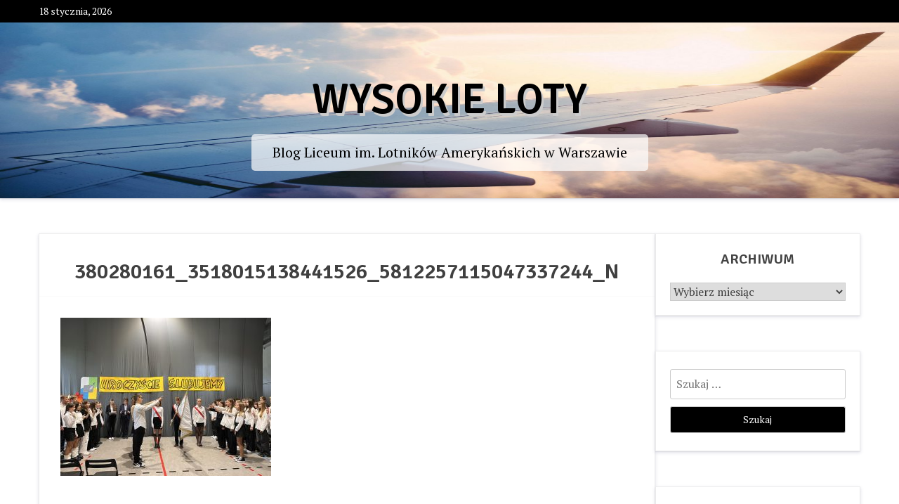

--- FILE ---
content_type: text/html; charset=UTF-8
request_url: https://wysokieloty.pspo.edu.pl/uroczyste-slubowanie-klas-pierwszych/380280161_3518015138441526_5812257115047337244_n/
body_size: 9763
content:
<!doctype html>
<html lang="pl-PL">

<head>
	<meta charset="UTF-8">
	<meta name="viewport" content="width=device-width, initial-scale=1">
	<link rel="profile" href="http://gmpg.org/xfn/11">

	<title>380280161_3518015138441526_5812257115047337244_n &#8211; Wysokie Loty</title>
<meta name='robots' content='max-image-preview:large' />
	<style>img:is([sizes="auto" i], [sizes^="auto," i]) { contain-intrinsic-size: 3000px 1500px }</style>
	<link rel='dns-prefetch' href='//fonts.googleapis.com' />
<link rel="alternate" type="application/rss+xml" title="Wysokie Loty &raquo; Kanał z wpisami" href="https://wysokieloty.pspo.edu.pl/feed/" />
<link rel="alternate" type="application/rss+xml" title="Wysokie Loty &raquo; Kanał z komentarzami" href="https://wysokieloty.pspo.edu.pl/comments/feed/" />
<script type="text/javascript">
/* <![CDATA[ */
window._wpemojiSettings = {"baseUrl":"https:\/\/s.w.org\/images\/core\/emoji\/16.0.1\/72x72\/","ext":".png","svgUrl":"https:\/\/s.w.org\/images\/core\/emoji\/16.0.1\/svg\/","svgExt":".svg","source":{"concatemoji":"https:\/\/wysokieloty.pspo.edu.pl\/wp-includes\/js\/wp-emoji-release.min.js?ver=6.8.3"}};
/*! This file is auto-generated */
!function(s,n){var o,i,e;function c(e){try{var t={supportTests:e,timestamp:(new Date).valueOf()};sessionStorage.setItem(o,JSON.stringify(t))}catch(e){}}function p(e,t,n){e.clearRect(0,0,e.canvas.width,e.canvas.height),e.fillText(t,0,0);var t=new Uint32Array(e.getImageData(0,0,e.canvas.width,e.canvas.height).data),a=(e.clearRect(0,0,e.canvas.width,e.canvas.height),e.fillText(n,0,0),new Uint32Array(e.getImageData(0,0,e.canvas.width,e.canvas.height).data));return t.every(function(e,t){return e===a[t]})}function u(e,t){e.clearRect(0,0,e.canvas.width,e.canvas.height),e.fillText(t,0,0);for(var n=e.getImageData(16,16,1,1),a=0;a<n.data.length;a++)if(0!==n.data[a])return!1;return!0}function f(e,t,n,a){switch(t){case"flag":return n(e,"\ud83c\udff3\ufe0f\u200d\u26a7\ufe0f","\ud83c\udff3\ufe0f\u200b\u26a7\ufe0f")?!1:!n(e,"\ud83c\udde8\ud83c\uddf6","\ud83c\udde8\u200b\ud83c\uddf6")&&!n(e,"\ud83c\udff4\udb40\udc67\udb40\udc62\udb40\udc65\udb40\udc6e\udb40\udc67\udb40\udc7f","\ud83c\udff4\u200b\udb40\udc67\u200b\udb40\udc62\u200b\udb40\udc65\u200b\udb40\udc6e\u200b\udb40\udc67\u200b\udb40\udc7f");case"emoji":return!a(e,"\ud83e\udedf")}return!1}function g(e,t,n,a){var r="undefined"!=typeof WorkerGlobalScope&&self instanceof WorkerGlobalScope?new OffscreenCanvas(300,150):s.createElement("canvas"),o=r.getContext("2d",{willReadFrequently:!0}),i=(o.textBaseline="top",o.font="600 32px Arial",{});return e.forEach(function(e){i[e]=t(o,e,n,a)}),i}function t(e){var t=s.createElement("script");t.src=e,t.defer=!0,s.head.appendChild(t)}"undefined"!=typeof Promise&&(o="wpEmojiSettingsSupports",i=["flag","emoji"],n.supports={everything:!0,everythingExceptFlag:!0},e=new Promise(function(e){s.addEventListener("DOMContentLoaded",e,{once:!0})}),new Promise(function(t){var n=function(){try{var e=JSON.parse(sessionStorage.getItem(o));if("object"==typeof e&&"number"==typeof e.timestamp&&(new Date).valueOf()<e.timestamp+604800&&"object"==typeof e.supportTests)return e.supportTests}catch(e){}return null}();if(!n){if("undefined"!=typeof Worker&&"undefined"!=typeof OffscreenCanvas&&"undefined"!=typeof URL&&URL.createObjectURL&&"undefined"!=typeof Blob)try{var e="postMessage("+g.toString()+"("+[JSON.stringify(i),f.toString(),p.toString(),u.toString()].join(",")+"));",a=new Blob([e],{type:"text/javascript"}),r=new Worker(URL.createObjectURL(a),{name:"wpTestEmojiSupports"});return void(r.onmessage=function(e){c(n=e.data),r.terminate(),t(n)})}catch(e){}c(n=g(i,f,p,u))}t(n)}).then(function(e){for(var t in e)n.supports[t]=e[t],n.supports.everything=n.supports.everything&&n.supports[t],"flag"!==t&&(n.supports.everythingExceptFlag=n.supports.everythingExceptFlag&&n.supports[t]);n.supports.everythingExceptFlag=n.supports.everythingExceptFlag&&!n.supports.flag,n.DOMReady=!1,n.readyCallback=function(){n.DOMReady=!0}}).then(function(){return e}).then(function(){var e;n.supports.everything||(n.readyCallback(),(e=n.source||{}).concatemoji?t(e.concatemoji):e.wpemoji&&e.twemoji&&(t(e.twemoji),t(e.wpemoji)))}))}((window,document),window._wpemojiSettings);
/* ]]> */
</script>

<style id='wp-emoji-styles-inline-css' type='text/css'>

	img.wp-smiley, img.emoji {
		display: inline !important;
		border: none !important;
		box-shadow: none !important;
		height: 1em !important;
		width: 1em !important;
		margin: 0 0.07em !important;
		vertical-align: -0.1em !important;
		background: none !important;
		padding: 0 !important;
	}
</style>
<link rel='stylesheet' id='wp-block-library-css' href='https://wysokieloty.pspo.edu.pl/wp-includes/css/dist/block-library/style.min.css?ver=6.8.3' type='text/css' media='all' />
<style id='wp-block-library-theme-inline-css' type='text/css'>
.wp-block-audio :where(figcaption){color:#555;font-size:13px;text-align:center}.is-dark-theme .wp-block-audio :where(figcaption){color:#ffffffa6}.wp-block-audio{margin:0 0 1em}.wp-block-code{border:1px solid #ccc;border-radius:4px;font-family:Menlo,Consolas,monaco,monospace;padding:.8em 1em}.wp-block-embed :where(figcaption){color:#555;font-size:13px;text-align:center}.is-dark-theme .wp-block-embed :where(figcaption){color:#ffffffa6}.wp-block-embed{margin:0 0 1em}.blocks-gallery-caption{color:#555;font-size:13px;text-align:center}.is-dark-theme .blocks-gallery-caption{color:#ffffffa6}:root :where(.wp-block-image figcaption){color:#555;font-size:13px;text-align:center}.is-dark-theme :root :where(.wp-block-image figcaption){color:#ffffffa6}.wp-block-image{margin:0 0 1em}.wp-block-pullquote{border-bottom:4px solid;border-top:4px solid;color:currentColor;margin-bottom:1.75em}.wp-block-pullquote cite,.wp-block-pullquote footer,.wp-block-pullquote__citation{color:currentColor;font-size:.8125em;font-style:normal;text-transform:uppercase}.wp-block-quote{border-left:.25em solid;margin:0 0 1.75em;padding-left:1em}.wp-block-quote cite,.wp-block-quote footer{color:currentColor;font-size:.8125em;font-style:normal;position:relative}.wp-block-quote:where(.has-text-align-right){border-left:none;border-right:.25em solid;padding-left:0;padding-right:1em}.wp-block-quote:where(.has-text-align-center){border:none;padding-left:0}.wp-block-quote.is-large,.wp-block-quote.is-style-large,.wp-block-quote:where(.is-style-plain){border:none}.wp-block-search .wp-block-search__label{font-weight:700}.wp-block-search__button{border:1px solid #ccc;padding:.375em .625em}:where(.wp-block-group.has-background){padding:1.25em 2.375em}.wp-block-separator.has-css-opacity{opacity:.4}.wp-block-separator{border:none;border-bottom:2px solid;margin-left:auto;margin-right:auto}.wp-block-separator.has-alpha-channel-opacity{opacity:1}.wp-block-separator:not(.is-style-wide):not(.is-style-dots){width:100px}.wp-block-separator.has-background:not(.is-style-dots){border-bottom:none;height:1px}.wp-block-separator.has-background:not(.is-style-wide):not(.is-style-dots){height:2px}.wp-block-table{margin:0 0 1em}.wp-block-table td,.wp-block-table th{word-break:normal}.wp-block-table :where(figcaption){color:#555;font-size:13px;text-align:center}.is-dark-theme .wp-block-table :where(figcaption){color:#ffffffa6}.wp-block-video :where(figcaption){color:#555;font-size:13px;text-align:center}.is-dark-theme .wp-block-video :where(figcaption){color:#ffffffa6}.wp-block-video{margin:0 0 1em}:root :where(.wp-block-template-part.has-background){margin-bottom:0;margin-top:0;padding:1.25em 2.375em}
</style>
<style id='classic-theme-styles-inline-css' type='text/css'>
/*! This file is auto-generated */
.wp-block-button__link{color:#fff;background-color:#32373c;border-radius:9999px;box-shadow:none;text-decoration:none;padding:calc(.667em + 2px) calc(1.333em + 2px);font-size:1.125em}.wp-block-file__button{background:#32373c;color:#fff;text-decoration:none}
</style>
<link rel='stylesheet' id='xblog-gb-block-css' href='https://wysokieloty.pspo.edu.pl/wp-content/themes/x-blog/assets/css/admin-block.css?ver=1.0' type='text/css' media='all' />
<link rel='stylesheet' id='xblog-admin-google-font-css' href='https://fonts.googleapis.com/css?family=PT+Serif%3A400%2C400i%2C700%2C700i%7CCrete+Round%3A400%2C400i&#038;subset=latin%2Clatin-ext' type='text/css' media='all' />
<style id='global-styles-inline-css' type='text/css'>
:root{--wp--preset--aspect-ratio--square: 1;--wp--preset--aspect-ratio--4-3: 4/3;--wp--preset--aspect-ratio--3-4: 3/4;--wp--preset--aspect-ratio--3-2: 3/2;--wp--preset--aspect-ratio--2-3: 2/3;--wp--preset--aspect-ratio--16-9: 16/9;--wp--preset--aspect-ratio--9-16: 9/16;--wp--preset--color--black: #000000;--wp--preset--color--cyan-bluish-gray: #abb8c3;--wp--preset--color--white: #ffffff;--wp--preset--color--pale-pink: #f78da7;--wp--preset--color--vivid-red: #cf2e2e;--wp--preset--color--luminous-vivid-orange: #ff6900;--wp--preset--color--luminous-vivid-amber: #fcb900;--wp--preset--color--light-green-cyan: #7bdcb5;--wp--preset--color--vivid-green-cyan: #00d084;--wp--preset--color--pale-cyan-blue: #8ed1fc;--wp--preset--color--vivid-cyan-blue: #0693e3;--wp--preset--color--vivid-purple: #9b51e0;--wp--preset--gradient--vivid-cyan-blue-to-vivid-purple: linear-gradient(135deg,rgba(6,147,227,1) 0%,rgb(155,81,224) 100%);--wp--preset--gradient--light-green-cyan-to-vivid-green-cyan: linear-gradient(135deg,rgb(122,220,180) 0%,rgb(0,208,130) 100%);--wp--preset--gradient--luminous-vivid-amber-to-luminous-vivid-orange: linear-gradient(135deg,rgba(252,185,0,1) 0%,rgba(255,105,0,1) 100%);--wp--preset--gradient--luminous-vivid-orange-to-vivid-red: linear-gradient(135deg,rgba(255,105,0,1) 0%,rgb(207,46,46) 100%);--wp--preset--gradient--very-light-gray-to-cyan-bluish-gray: linear-gradient(135deg,rgb(238,238,238) 0%,rgb(169,184,195) 100%);--wp--preset--gradient--cool-to-warm-spectrum: linear-gradient(135deg,rgb(74,234,220) 0%,rgb(151,120,209) 20%,rgb(207,42,186) 40%,rgb(238,44,130) 60%,rgb(251,105,98) 80%,rgb(254,248,76) 100%);--wp--preset--gradient--blush-light-purple: linear-gradient(135deg,rgb(255,206,236) 0%,rgb(152,150,240) 100%);--wp--preset--gradient--blush-bordeaux: linear-gradient(135deg,rgb(254,205,165) 0%,rgb(254,45,45) 50%,rgb(107,0,62) 100%);--wp--preset--gradient--luminous-dusk: linear-gradient(135deg,rgb(255,203,112) 0%,rgb(199,81,192) 50%,rgb(65,88,208) 100%);--wp--preset--gradient--pale-ocean: linear-gradient(135deg,rgb(255,245,203) 0%,rgb(182,227,212) 50%,rgb(51,167,181) 100%);--wp--preset--gradient--electric-grass: linear-gradient(135deg,rgb(202,248,128) 0%,rgb(113,206,126) 100%);--wp--preset--gradient--midnight: linear-gradient(135deg,rgb(2,3,129) 0%,rgb(40,116,252) 100%);--wp--preset--font-size--small: 13px;--wp--preset--font-size--medium: 20px;--wp--preset--font-size--large: 36px;--wp--preset--font-size--x-large: 42px;--wp--preset--spacing--20: 0.44rem;--wp--preset--spacing--30: 0.67rem;--wp--preset--spacing--40: 1rem;--wp--preset--spacing--50: 1.5rem;--wp--preset--spacing--60: 2.25rem;--wp--preset--spacing--70: 3.38rem;--wp--preset--spacing--80: 5.06rem;--wp--preset--shadow--natural: 6px 6px 9px rgba(0, 0, 0, 0.2);--wp--preset--shadow--deep: 12px 12px 50px rgba(0, 0, 0, 0.4);--wp--preset--shadow--sharp: 6px 6px 0px rgba(0, 0, 0, 0.2);--wp--preset--shadow--outlined: 6px 6px 0px -3px rgba(255, 255, 255, 1), 6px 6px rgba(0, 0, 0, 1);--wp--preset--shadow--crisp: 6px 6px 0px rgba(0, 0, 0, 1);}:where(.is-layout-flex){gap: 0.5em;}:where(.is-layout-grid){gap: 0.5em;}body .is-layout-flex{display: flex;}.is-layout-flex{flex-wrap: wrap;align-items: center;}.is-layout-flex > :is(*, div){margin: 0;}body .is-layout-grid{display: grid;}.is-layout-grid > :is(*, div){margin: 0;}:where(.wp-block-columns.is-layout-flex){gap: 2em;}:where(.wp-block-columns.is-layout-grid){gap: 2em;}:where(.wp-block-post-template.is-layout-flex){gap: 1.25em;}:where(.wp-block-post-template.is-layout-grid){gap: 1.25em;}.has-black-color{color: var(--wp--preset--color--black) !important;}.has-cyan-bluish-gray-color{color: var(--wp--preset--color--cyan-bluish-gray) !important;}.has-white-color{color: var(--wp--preset--color--white) !important;}.has-pale-pink-color{color: var(--wp--preset--color--pale-pink) !important;}.has-vivid-red-color{color: var(--wp--preset--color--vivid-red) !important;}.has-luminous-vivid-orange-color{color: var(--wp--preset--color--luminous-vivid-orange) !important;}.has-luminous-vivid-amber-color{color: var(--wp--preset--color--luminous-vivid-amber) !important;}.has-light-green-cyan-color{color: var(--wp--preset--color--light-green-cyan) !important;}.has-vivid-green-cyan-color{color: var(--wp--preset--color--vivid-green-cyan) !important;}.has-pale-cyan-blue-color{color: var(--wp--preset--color--pale-cyan-blue) !important;}.has-vivid-cyan-blue-color{color: var(--wp--preset--color--vivid-cyan-blue) !important;}.has-vivid-purple-color{color: var(--wp--preset--color--vivid-purple) !important;}.has-black-background-color{background-color: var(--wp--preset--color--black) !important;}.has-cyan-bluish-gray-background-color{background-color: var(--wp--preset--color--cyan-bluish-gray) !important;}.has-white-background-color{background-color: var(--wp--preset--color--white) !important;}.has-pale-pink-background-color{background-color: var(--wp--preset--color--pale-pink) !important;}.has-vivid-red-background-color{background-color: var(--wp--preset--color--vivid-red) !important;}.has-luminous-vivid-orange-background-color{background-color: var(--wp--preset--color--luminous-vivid-orange) !important;}.has-luminous-vivid-amber-background-color{background-color: var(--wp--preset--color--luminous-vivid-amber) !important;}.has-light-green-cyan-background-color{background-color: var(--wp--preset--color--light-green-cyan) !important;}.has-vivid-green-cyan-background-color{background-color: var(--wp--preset--color--vivid-green-cyan) !important;}.has-pale-cyan-blue-background-color{background-color: var(--wp--preset--color--pale-cyan-blue) !important;}.has-vivid-cyan-blue-background-color{background-color: var(--wp--preset--color--vivid-cyan-blue) !important;}.has-vivid-purple-background-color{background-color: var(--wp--preset--color--vivid-purple) !important;}.has-black-border-color{border-color: var(--wp--preset--color--black) !important;}.has-cyan-bluish-gray-border-color{border-color: var(--wp--preset--color--cyan-bluish-gray) !important;}.has-white-border-color{border-color: var(--wp--preset--color--white) !important;}.has-pale-pink-border-color{border-color: var(--wp--preset--color--pale-pink) !important;}.has-vivid-red-border-color{border-color: var(--wp--preset--color--vivid-red) !important;}.has-luminous-vivid-orange-border-color{border-color: var(--wp--preset--color--luminous-vivid-orange) !important;}.has-luminous-vivid-amber-border-color{border-color: var(--wp--preset--color--luminous-vivid-amber) !important;}.has-light-green-cyan-border-color{border-color: var(--wp--preset--color--light-green-cyan) !important;}.has-vivid-green-cyan-border-color{border-color: var(--wp--preset--color--vivid-green-cyan) !important;}.has-pale-cyan-blue-border-color{border-color: var(--wp--preset--color--pale-cyan-blue) !important;}.has-vivid-cyan-blue-border-color{border-color: var(--wp--preset--color--vivid-cyan-blue) !important;}.has-vivid-purple-border-color{border-color: var(--wp--preset--color--vivid-purple) !important;}.has-vivid-cyan-blue-to-vivid-purple-gradient-background{background: var(--wp--preset--gradient--vivid-cyan-blue-to-vivid-purple) !important;}.has-light-green-cyan-to-vivid-green-cyan-gradient-background{background: var(--wp--preset--gradient--light-green-cyan-to-vivid-green-cyan) !important;}.has-luminous-vivid-amber-to-luminous-vivid-orange-gradient-background{background: var(--wp--preset--gradient--luminous-vivid-amber-to-luminous-vivid-orange) !important;}.has-luminous-vivid-orange-to-vivid-red-gradient-background{background: var(--wp--preset--gradient--luminous-vivid-orange-to-vivid-red) !important;}.has-very-light-gray-to-cyan-bluish-gray-gradient-background{background: var(--wp--preset--gradient--very-light-gray-to-cyan-bluish-gray) !important;}.has-cool-to-warm-spectrum-gradient-background{background: var(--wp--preset--gradient--cool-to-warm-spectrum) !important;}.has-blush-light-purple-gradient-background{background: var(--wp--preset--gradient--blush-light-purple) !important;}.has-blush-bordeaux-gradient-background{background: var(--wp--preset--gradient--blush-bordeaux) !important;}.has-luminous-dusk-gradient-background{background: var(--wp--preset--gradient--luminous-dusk) !important;}.has-pale-ocean-gradient-background{background: var(--wp--preset--gradient--pale-ocean) !important;}.has-electric-grass-gradient-background{background: var(--wp--preset--gradient--electric-grass) !important;}.has-midnight-gradient-background{background: var(--wp--preset--gradient--midnight) !important;}.has-small-font-size{font-size: var(--wp--preset--font-size--small) !important;}.has-medium-font-size{font-size: var(--wp--preset--font-size--medium) !important;}.has-large-font-size{font-size: var(--wp--preset--font-size--large) !important;}.has-x-large-font-size{font-size: var(--wp--preset--font-size--x-large) !important;}
:where(.wp-block-post-template.is-layout-flex){gap: 1.25em;}:where(.wp-block-post-template.is-layout-grid){gap: 1.25em;}
:where(.wp-block-columns.is-layout-flex){gap: 2em;}:where(.wp-block-columns.is-layout-grid){gap: 2em;}
:root :where(.wp-block-pullquote){font-size: 1.5em;line-height: 1.6;}
</style>
<link rel='stylesheet' id='click-to-top-font-awesome.min-css' href='https://wysokieloty.pspo.edu.pl/wp-content/plugins/click-to-top/assets/css/font-awesome.min.css?ver=4.5' type='text/css' media='all' />
<link rel='stylesheet' id='click-to-top-hover-css' href='https://wysokieloty.pspo.edu.pl/wp-content/plugins/click-to-top/assets/css/hover.css?ver=1.0' type='text/css' media='all' />
<link rel='stylesheet' id='click-to-top-style-css' href='https://wysokieloty.pspo.edu.pl/wp-content/plugins/click-to-top/assets/css/click-top-style.css?ver=1.7' type='text/css' media='all' />
<link rel='stylesheet' id='x-magazine-google-font-css' href='https://fonts.googleapis.com/css?family=Signika%3A600%7CPT%2BSerif%3A400%2C400i%2C700%2C700i&#038;subset=latin%2Clatin-ext' type='text/css' media='all' />
<link rel='stylesheet' id='slicknav-css' href='https://wysokieloty.pspo.edu.pl/wp-content/themes/x-blog/assets/css/slicknav.css?ver=1' type='text/css' media='all' />
<link rel='stylesheet' id='xblog-google-font-css' href='https://fonts.googleapis.com/css?family=PT+Serif%3A400%2C400i%2C700%2C700i%7CCrete+Round%3A400%2C400i&#038;subset=latin%2Clatin-ext' type='text/css' media='all' />
<link rel='stylesheet' id='xblog-style-css' href='https://wysokieloty.pspo.edu.pl/wp-content/themes/x-magazine/style.css?ver=6.8.3' type='text/css' media='all' />
<link rel='stylesheet' id='x-magazine-parent-style-css' href='https://wysokieloty.pspo.edu.pl/wp-content/themes/x-blog/style.css?ver=6.8.3' type='text/css' media='all' />
<link rel='stylesheet' id='x-magazine-main-css' href='https://wysokieloty.pspo.edu.pl/wp-content/themes/x-magazine/assets/css/main.css?ver=6.8.3' type='text/css' media='all' />
<link rel='stylesheet' id='font-awesome-five-all-css' href='https://wysokieloty.pspo.edu.pl/wp-content/themes/x-blog/assets/css/all.css?ver=5.13.0' type='text/css' media='all' />
<link rel='stylesheet' id='block-style-css' href='https://wysokieloty.pspo.edu.pl/wp-content/themes/x-blog/assets/css/block.css?ver=1.0.16' type='text/css' media='all' />
<link rel='stylesheet' id='xblog-responsive-css' href='https://wysokieloty.pspo.edu.pl/wp-content/themes/x-blog/assets/css/responsive.css?ver=1.0.16' type='text/css' media='all' />
<link rel='stylesheet' id='x-blog-custom-style-css' href='https://wysokieloty.pspo.edu.pl/wp-content/themes/x-blog/assets/css/custom_script.css?ver=6.8.3' type='text/css' media='all' />
<style id='x-blog-custom-style-inline-css' type='text/css'>
.site-title a,
			.site-description {
				color: #000000 ;
			}
</style>
<link rel='stylesheet' id='easy-share-frontend-css' href='https://wysokieloty.pspo.edu.pl/wp-content/plugins/easy-share-solution/assets/css/frontend.css?ver=2.0.0' type='text/css' media='all' />
<link rel='stylesheet' id='easy-share-content-icons-css' href='https://wysokieloty.pspo.edu.pl/wp-content/plugins/easy-share-solution/assets/css/content-icon-presets.css?ver=2.0.0' type='text/css' media='all' />
<script type="text/javascript" src="https://wysokieloty.pspo.edu.pl/wp-includes/js/jquery/jquery.min.js?ver=3.7.1" id="jquery-core-js"></script>
<script type="text/javascript" src="https://wysokieloty.pspo.edu.pl/wp-includes/js/jquery/jquery-migrate.min.js?ver=3.4.1" id="jquery-migrate-js"></script>
<script type="text/javascript" src="https://wysokieloty.pspo.edu.pl/wp-content/plugins/click-to-top/assets/js/jquery.easing.js?ver=1.0" id="click-to-top-easing-js"></script>
<script type="text/javascript" src="https://wysokieloty.pspo.edu.pl/wp-content/plugins/click-to-top/assets/js/jquery.scrollUp.js?ver=1.0" id="click-to-top-scrollUp-js"></script>
<script type="text/javascript" src="https://wysokieloty.pspo.edu.pl/wp-content/themes/x-blog/assets/js/modernizr.js?ver=6.8.3" id="modernizr-js"></script>
<link rel="https://api.w.org/" href="https://wysokieloty.pspo.edu.pl/wp-json/" /><link rel="alternate" title="JSON" type="application/json" href="https://wysokieloty.pspo.edu.pl/wp-json/wp/v2/media/11749" /><link rel="EditURI" type="application/rsd+xml" title="RSD" href="https://wysokieloty.pspo.edu.pl/xmlrpc.php?rsd" />
<meta name="generator" content="WordPress 6.8.3" />
<link rel='shortlink' href='https://wysokieloty.pspo.edu.pl/?p=11749' />
<link rel="alternate" title="oEmbed (JSON)" type="application/json+oembed" href="https://wysokieloty.pspo.edu.pl/wp-json/oembed/1.0/embed?url=https%3A%2F%2Fwysokieloty.pspo.edu.pl%2Furoczyste-slubowanie-klas-pierwszych%2F380280161_3518015138441526_5812257115047337244_n%2F" />
<link rel="alternate" title="oEmbed (XML)" type="text/xml+oembed" href="https://wysokieloty.pspo.edu.pl/wp-json/oembed/1.0/embed?url=https%3A%2F%2Fwysokieloty.pspo.edu.pl%2Furoczyste-slubowanie-klas-pierwszych%2F380280161_3518015138441526_5812257115047337244_n%2F&#038;format=xml" />
    <style type="text/css">
      a#clickTop {
        background: #cccccc none repeat scroll 0 0;
        border-radius: 0;
        bottom: 5%;
        color: #000000;
        padding: 5px;
        right: 5%;
        min-height: 34px;
        min-width: 35px;
        font-size: 16px;
        opacity: 0.99      }

      a#clickTop i {
        color: #000000;
      }

      a#clickTop:hover,
      a#clickTop:hover i,
      a#clickTop:active,
      a#clickTop:focus {
        color: #ffffff      }

      .hvr-fade:hover,
      .hvr-fade:focus,
      .hvr-fade:active,
      .hvr-back-pulse:hover,
      .hvr-back-pulse:focus,
      .hvr-back-pulse:active,
      a#clickTop.hvr-shrink:hover,
      a#clickTop.hvr-grow:hover,
      a#clickTop.hvr-pulse:hover,
      a#clickTop.hvr-pulse-grow:hover,
      a#clickTop.hvr-pulse-shrink:hover,
      a#clickTop.hvr-push:hover,
      a#clickTop.hvr-pop:hover,
      a#clickTop.hvr-bounce-in:hover,
      a#clickTop.hvr-bounce-out:hover,
      a#clickTop.hvr-float:hover,
      a#clickTop.hvr-fade:hover,
      a#clickTop.hvr-back-pulse:hover,
      a#clickTop.hvr-bob:hover,
      a#clickTop.hvr-buzz:hover,
      a#clickTop.hvr-shadow:hover,
      a#clickTop.hvr-grow-shadow:hover,
      a#clickTop.hvr-float-shadow:hover,
      a#clickTop.hvr-glow:hover,
      a#clickTop.hvr-shadow-radial:hover,
      a#clickTop.hvr-box-shadow-outset:hover,
      a#clickTop.hvr-box-shadow-inset:hover,
      a#clickTop.hvr-bubble-top:hover,
      a#clickTop.hvr-bubble-float-top:hover,
      .hvr-radial-out:before,
      .hvr-radial-in:before,
      .hvr-bounce-to-right:before,
      .hvr-bounce-to-left:before,
      .hvr-bounce-to-bottom:before,
      .hvr-bounce-to-top:before,
      .hvr-rectangle-in:before,
      .hvr-rectangle-out:before,
      .hvr-shutter-in-horizontal:before,
      .hvr-shutter-out-horizontal:before,
      .hvr-shutter-in-vertical:before,
      .hvr-sweep-to-right:before,
      .hvr-sweep-to-left:before,
      .hvr-sweep-to-bottom:before,
      .hvr-sweep-to-top:before,
      .hvr-shutter-out-vertical:before,
      .hvr-underline-from-left:before,
      .hvr-underline-from-center:before,
      .hvr-underline-from-right:before,
      .hvr-overline-from-left:before,
      .hvr-overline-from-center:before,
      .hvr-overline-from-right:before,
      .hvr-underline-reveal:before,
      .hvr-overline-reveal:before {
        background-color: #555555;
        color: #ffffff;
        border-radius: 0;
      }

      /* Back Pulse */
      @-webkit-keyframes hvr-back-pulse {
        50% {
          background-color: #cccccc none repeat scroll 0 0;
        }
      }

      @keyframes hvr-back-pulse {
        50% {
          background-color: #cccccc none repeat scroll 0 0;
        }
      }


      .hvr-radial-out,
      .hvr-radial-in,
      .hvr-rectangle-in,
      .hvr-rectangle-out,
      .hvr-shutter-in-horizontal,
      .hvr-shutter-out-horizontal,
      .hvr-shutter-in-vertical,
      .hvr-shutter-out-vertical {
        background-color: #cccccc none repeat scroll 0 0;
      }

      .hvr-bubble-top::before,
      .hvr-bubble-float-top::before {
        border-color: transparent transparent #cccccc;
      }
    </style>

  </head>

<body class="attachment wp-singular attachment-template-default single single-attachment postid-11749 attachmentid-11749 attachment-jpeg wp-embed-responsive wp-theme-x-blog wp-child-theme-x-magazine  title-center">
		<div id="page" class="site x-blog">
		<a class="skip-link screen-reader-text" href="#content">Skip to content</a>

		<div class="top-bar">
			<div class="baby-container">
				<div class="top-time">
					18 stycznia, 2026				</div>
				<div class="topbar-menu">
					<nav id="top-navigation" class="top-navigation">
						

					</nav><!-- #site-navigation -->
				</div>
			</div>
		</div>
		<header id="masthead" class="site-header baby-head-img">
							<div class="header-img">
					<img src="https://wysokieloty.pspo.edu.pl/wp-content/uploads/2020/01/cropped-ross-parmly-rf6ywHVkrlY-unsplash-scaled-1.jpg" width="1800" height="823" alt="" srcset="https://wysokieloty.pspo.edu.pl/wp-content/uploads/2020/01/cropped-ross-parmly-rf6ywHVkrlY-unsplash-scaled-1.jpg 1800w, https://wysokieloty.pspo.edu.pl/wp-content/uploads/2020/01/cropped-ross-parmly-rf6ywHVkrlY-unsplash-scaled-1-300x137.jpg 300w, https://wysokieloty.pspo.edu.pl/wp-content/uploads/2020/01/cropped-ross-parmly-rf6ywHVkrlY-unsplash-scaled-1-1024x468.jpg 1024w, https://wysokieloty.pspo.edu.pl/wp-content/uploads/2020/01/cropped-ross-parmly-rf6ywHVkrlY-unsplash-scaled-1-768x351.jpg 768w, https://wysokieloty.pspo.edu.pl/wp-content/uploads/2020/01/cropped-ross-parmly-rf6ywHVkrlY-unsplash-scaled-1-1536x702.jpg 1536w" sizes="(max-width: 1800px) 100vw, 1800px" decoding="async" fetchpriority="high" />				</div>
						<div class="baby-container site-branding ">
									<h1 class="site-title"><a href="https://wysokieloty.pspo.edu.pl/" rel="home">Wysokie Loty</a></h1>
									<p class="site-description">Blog Liceum im. Lotników Amerykańskich w Warszawie</p>
							</div><!-- .site-branding -->
			<div class="menu-bar">
				<nav id="site-navigation" class="main-navigation text-center">
					<div id="baby-menu" class="baby-container"></div>


				</nav><!-- #site-navigation -->
							</div>


		</header><!-- #masthead -->

		
		<div id="content" class="baby-container site-content ">
			<div class="content-row">
	<div id="primary" class="content-area">
		<main id="main" class="site-main">

		
<article id="post-11749" class="post-11749 attachment type-attachment status-inherit hentry">

        	<header class="entry-header">
				<h2 class="entry-title">380280161_3518015138441526_5812257115047337244_n</h2>	</header><!-- .entry-header -->

	<div class="entry-content">
		<p class="attachment"><a href='https://wysokieloty.pspo.edu.pl/wp-content/uploads/2023/10/380280161_3518015138441526_5812257115047337244_n.jpg'><img decoding="async" width="300" height="225" src="https://wysokieloty.pspo.edu.pl/wp-content/uploads/2023/10/380280161_3518015138441526_5812257115047337244_n-300x225.jpg" class="attachment-medium size-medium" alt="" srcset="https://wysokieloty.pspo.edu.pl/wp-content/uploads/2023/10/380280161_3518015138441526_5812257115047337244_n-300x225.jpg 300w, https://wysokieloty.pspo.edu.pl/wp-content/uploads/2023/10/380280161_3518015138441526_5812257115047337244_n-1024x768.jpg 1024w, https://wysokieloty.pspo.edu.pl/wp-content/uploads/2023/10/380280161_3518015138441526_5812257115047337244_n-768x576.jpg 768w, https://wysokieloty.pspo.edu.pl/wp-content/uploads/2023/10/380280161_3518015138441526_5812257115047337244_n-1536x1152.jpg 1536w, https://wysokieloty.pspo.edu.pl/wp-content/uploads/2023/10/380280161_3518015138441526_5812257115047337244_n.jpg 2048w" sizes="(max-width: 300px) 100vw, 300px" /></a></p>
	</div><!-- .entry-content -->


</article><!-- #post-11749 -->

	<nav class="navigation post-navigation" aria-label="Wpisy">
		<h2 class="screen-reader-text">Nawigacja wpisu</h2>
		<div class="nav-links"><div class="nav-previous"><a href="https://wysokieloty.pspo.edu.pl/uroczyste-slubowanie-klas-pierwszych/" rel="prev">Uroczyste ślubowanie klas pierwszych&#8230;</a></div></div>
	</nav>
		</main><!-- #main -->
	</div><!-- #primary -->


<aside id="secondary" class="widget-area">
	<section id="archives-2" class="widget widget_archive"><h2 class="widget-title">Archiwum</h2>		<label class="screen-reader-text" for="archives-dropdown-2">Archiwum</label>
		<select id="archives-dropdown-2" name="archive-dropdown">
			
			<option value="">Wybierz miesiąc</option>
				<option value='https://wysokieloty.pspo.edu.pl/2026/01/'> styczeń 2026 </option>
	<option value='https://wysokieloty.pspo.edu.pl/2025/11/'> listopad 2025 </option>
	<option value='https://wysokieloty.pspo.edu.pl/2025/10/'> październik 2025 </option>
	<option value='https://wysokieloty.pspo.edu.pl/2025/09/'> wrzesień 2025 </option>
	<option value='https://wysokieloty.pspo.edu.pl/2025/05/'> maj 2025 </option>
	<option value='https://wysokieloty.pspo.edu.pl/2025/04/'> kwiecień 2025 </option>
	<option value='https://wysokieloty.pspo.edu.pl/2025/03/'> marzec 2025 </option>
	<option value='https://wysokieloty.pspo.edu.pl/2025/02/'> luty 2025 </option>
	<option value='https://wysokieloty.pspo.edu.pl/2025/01/'> styczeń 2025 </option>
	<option value='https://wysokieloty.pspo.edu.pl/2024/12/'> grudzień 2024 </option>
	<option value='https://wysokieloty.pspo.edu.pl/2024/11/'> listopad 2024 </option>
	<option value='https://wysokieloty.pspo.edu.pl/2024/10/'> październik 2024 </option>
	<option value='https://wysokieloty.pspo.edu.pl/2024/09/'> wrzesień 2024 </option>
	<option value='https://wysokieloty.pspo.edu.pl/2024/06/'> czerwiec 2024 </option>
	<option value='https://wysokieloty.pspo.edu.pl/2024/05/'> maj 2024 </option>
	<option value='https://wysokieloty.pspo.edu.pl/2024/04/'> kwiecień 2024 </option>
	<option value='https://wysokieloty.pspo.edu.pl/2024/03/'> marzec 2024 </option>
	<option value='https://wysokieloty.pspo.edu.pl/2024/02/'> luty 2024 </option>
	<option value='https://wysokieloty.pspo.edu.pl/2024/01/'> styczeń 2024 </option>
	<option value='https://wysokieloty.pspo.edu.pl/2023/12/'> grudzień 2023 </option>
	<option value='https://wysokieloty.pspo.edu.pl/2023/11/'> listopad 2023 </option>
	<option value='https://wysokieloty.pspo.edu.pl/2023/10/'> październik 2023 </option>
	<option value='https://wysokieloty.pspo.edu.pl/2023/09/'> wrzesień 2023 </option>
	<option value='https://wysokieloty.pspo.edu.pl/2023/06/'> czerwiec 2023 </option>
	<option value='https://wysokieloty.pspo.edu.pl/2023/05/'> maj 2023 </option>
	<option value='https://wysokieloty.pspo.edu.pl/2023/04/'> kwiecień 2023 </option>
	<option value='https://wysokieloty.pspo.edu.pl/2023/03/'> marzec 2023 </option>
	<option value='https://wysokieloty.pspo.edu.pl/2023/02/'> luty 2023 </option>
	<option value='https://wysokieloty.pspo.edu.pl/2023/01/'> styczeń 2023 </option>
	<option value='https://wysokieloty.pspo.edu.pl/2022/12/'> grudzień 2022 </option>
	<option value='https://wysokieloty.pspo.edu.pl/2022/11/'> listopad 2022 </option>
	<option value='https://wysokieloty.pspo.edu.pl/2022/10/'> październik 2022 </option>
	<option value='https://wysokieloty.pspo.edu.pl/2022/09/'> wrzesień 2022 </option>
	<option value='https://wysokieloty.pspo.edu.pl/2022/06/'> czerwiec 2022 </option>
	<option value='https://wysokieloty.pspo.edu.pl/2022/05/'> maj 2022 </option>
	<option value='https://wysokieloty.pspo.edu.pl/2022/04/'> kwiecień 2022 </option>
	<option value='https://wysokieloty.pspo.edu.pl/2022/03/'> marzec 2022 </option>
	<option value='https://wysokieloty.pspo.edu.pl/2022/02/'> luty 2022 </option>
	<option value='https://wysokieloty.pspo.edu.pl/2022/01/'> styczeń 2022 </option>
	<option value='https://wysokieloty.pspo.edu.pl/2021/12/'> grudzień 2021 </option>
	<option value='https://wysokieloty.pspo.edu.pl/2021/11/'> listopad 2021 </option>
	<option value='https://wysokieloty.pspo.edu.pl/2021/10/'> październik 2021 </option>
	<option value='https://wysokieloty.pspo.edu.pl/2021/09/'> wrzesień 2021 </option>
	<option value='https://wysokieloty.pspo.edu.pl/2021/08/'> sierpień 2021 </option>
	<option value='https://wysokieloty.pspo.edu.pl/2021/07/'> lipiec 2021 </option>
	<option value='https://wysokieloty.pspo.edu.pl/2021/06/'> czerwiec 2021 </option>
	<option value='https://wysokieloty.pspo.edu.pl/2021/05/'> maj 2021 </option>
	<option value='https://wysokieloty.pspo.edu.pl/2021/04/'> kwiecień 2021 </option>
	<option value='https://wysokieloty.pspo.edu.pl/2021/03/'> marzec 2021 </option>
	<option value='https://wysokieloty.pspo.edu.pl/2021/02/'> luty 2021 </option>
	<option value='https://wysokieloty.pspo.edu.pl/2021/01/'> styczeń 2021 </option>
	<option value='https://wysokieloty.pspo.edu.pl/2020/12/'> grudzień 2020 </option>
	<option value='https://wysokieloty.pspo.edu.pl/2020/11/'> listopad 2020 </option>
	<option value='https://wysokieloty.pspo.edu.pl/2020/10/'> październik 2020 </option>
	<option value='https://wysokieloty.pspo.edu.pl/2020/09/'> wrzesień 2020 </option>
	<option value='https://wysokieloty.pspo.edu.pl/2020/08/'> sierpień 2020 </option>
	<option value='https://wysokieloty.pspo.edu.pl/2020/07/'> lipiec 2020 </option>
	<option value='https://wysokieloty.pspo.edu.pl/2020/06/'> czerwiec 2020 </option>
	<option value='https://wysokieloty.pspo.edu.pl/2020/05/'> maj 2020 </option>
	<option value='https://wysokieloty.pspo.edu.pl/2020/04/'> kwiecień 2020 </option>
	<option value='https://wysokieloty.pspo.edu.pl/2020/03/'> marzec 2020 </option>
	<option value='https://wysokieloty.pspo.edu.pl/2020/02/'> luty 2020 </option>
	<option value='https://wysokieloty.pspo.edu.pl/2020/01/'> styczeń 2020 </option>
	<option value='https://wysokieloty.pspo.edu.pl/2019/12/'> grudzień 2019 </option>
	<option value='https://wysokieloty.pspo.edu.pl/2019/11/'> listopad 2019 </option>
	<option value='https://wysokieloty.pspo.edu.pl/2019/10/'> październik 2019 </option>
	<option value='https://wysokieloty.pspo.edu.pl/2019/09/'> wrzesień 2019 </option>
	<option value='https://wysokieloty.pspo.edu.pl/2019/06/'> czerwiec 2019 </option>
	<option value='https://wysokieloty.pspo.edu.pl/2019/05/'> maj 2019 </option>
	<option value='https://wysokieloty.pspo.edu.pl/2019/04/'> kwiecień 2019 </option>
	<option value='https://wysokieloty.pspo.edu.pl/2019/03/'> marzec 2019 </option>
	<option value='https://wysokieloty.pspo.edu.pl/2019/02/'> luty 2019 </option>
	<option value='https://wysokieloty.pspo.edu.pl/2019/01/'> styczeń 2019 </option>
	<option value='https://wysokieloty.pspo.edu.pl/2018/12/'> grudzień 2018 </option>
	<option value='https://wysokieloty.pspo.edu.pl/2018/11/'> listopad 2018 </option>
	<option value='https://wysokieloty.pspo.edu.pl/2018/10/'> październik 2018 </option>
	<option value='https://wysokieloty.pspo.edu.pl/2018/09/'> wrzesień 2018 </option>
	<option value='https://wysokieloty.pspo.edu.pl/2018/07/'> lipiec 2018 </option>
	<option value='https://wysokieloty.pspo.edu.pl/2018/06/'> czerwiec 2018 </option>
	<option value='https://wysokieloty.pspo.edu.pl/2018/05/'> maj 2018 </option>
	<option value='https://wysokieloty.pspo.edu.pl/2018/04/'> kwiecień 2018 </option>
	<option value='https://wysokieloty.pspo.edu.pl/2018/03/'> marzec 2018 </option>
	<option value='https://wysokieloty.pspo.edu.pl/2018/02/'> luty 2018 </option>
	<option value='https://wysokieloty.pspo.edu.pl/2018/01/'> styczeń 2018 </option>
	<option value='https://wysokieloty.pspo.edu.pl/2017/12/'> grudzień 2017 </option>
	<option value='https://wysokieloty.pspo.edu.pl/2017/11/'> listopad 2017 </option>
	<option value='https://wysokieloty.pspo.edu.pl/2017/10/'> październik 2017 </option>
	<option value='https://wysokieloty.pspo.edu.pl/2017/09/'> wrzesień 2017 </option>
	<option value='https://wysokieloty.pspo.edu.pl/2017/07/'> lipiec 2017 </option>
	<option value='https://wysokieloty.pspo.edu.pl/2017/06/'> czerwiec 2017 </option>
	<option value='https://wysokieloty.pspo.edu.pl/2017/05/'> maj 2017 </option>
	<option value='https://wysokieloty.pspo.edu.pl/2017/04/'> kwiecień 2017 </option>
	<option value='https://wysokieloty.pspo.edu.pl/2017/03/'> marzec 2017 </option>
	<option value='https://wysokieloty.pspo.edu.pl/2017/02/'> luty 2017 </option>
	<option value='https://wysokieloty.pspo.edu.pl/2017/01/'> styczeń 2017 </option>
	<option value='https://wysokieloty.pspo.edu.pl/2016/12/'> grudzień 2016 </option>
	<option value='https://wysokieloty.pspo.edu.pl/2016/11/'> listopad 2016 </option>
	<option value='https://wysokieloty.pspo.edu.pl/2016/10/'> październik 2016 </option>
	<option value='https://wysokieloty.pspo.edu.pl/2016/09/'> wrzesień 2016 </option>
	<option value='https://wysokieloty.pspo.edu.pl/2016/06/'> czerwiec 2016 </option>
	<option value='https://wysokieloty.pspo.edu.pl/2016/05/'> maj 2016 </option>
	<option value='https://wysokieloty.pspo.edu.pl/2016/04/'> kwiecień 2016 </option>
	<option value='https://wysokieloty.pspo.edu.pl/2016/03/'> marzec 2016 </option>
	<option value='https://wysokieloty.pspo.edu.pl/2016/02/'> luty 2016 </option>
	<option value='https://wysokieloty.pspo.edu.pl/2016/01/'> styczeń 2016 </option>
	<option value='https://wysokieloty.pspo.edu.pl/2015/12/'> grudzień 2015 </option>
	<option value='https://wysokieloty.pspo.edu.pl/2015/11/'> listopad 2015 </option>
	<option value='https://wysokieloty.pspo.edu.pl/2015/10/'> październik 2015 </option>
	<option value='https://wysokieloty.pspo.edu.pl/2015/09/'> wrzesień 2015 </option>
	<option value='https://wysokieloty.pspo.edu.pl/2015/06/'> czerwiec 2015 </option>
	<option value='https://wysokieloty.pspo.edu.pl/2015/05/'> maj 2015 </option>
	<option value='https://wysokieloty.pspo.edu.pl/2015/04/'> kwiecień 2015 </option>
	<option value='https://wysokieloty.pspo.edu.pl/2015/03/'> marzec 2015 </option>
	<option value='https://wysokieloty.pspo.edu.pl/2015/02/'> luty 2015 </option>
	<option value='https://wysokieloty.pspo.edu.pl/2015/01/'> styczeń 2015 </option>
	<option value='https://wysokieloty.pspo.edu.pl/2014/12/'> grudzień 2014 </option>
	<option value='https://wysokieloty.pspo.edu.pl/2014/11/'> listopad 2014 </option>
	<option value='https://wysokieloty.pspo.edu.pl/2014/10/'> październik 2014 </option>
	<option value='https://wysokieloty.pspo.edu.pl/2014/09/'> wrzesień 2014 </option>
	<option value='https://wysokieloty.pspo.edu.pl/2014/08/'> sierpień 2014 </option>
	<option value='https://wysokieloty.pspo.edu.pl/2014/07/'> lipiec 2014 </option>
	<option value='https://wysokieloty.pspo.edu.pl/2014/06/'> czerwiec 2014 </option>
	<option value='https://wysokieloty.pspo.edu.pl/2014/05/'> maj 2014 </option>
	<option value='https://wysokieloty.pspo.edu.pl/2014/04/'> kwiecień 2014 </option>
	<option value='https://wysokieloty.pspo.edu.pl/2014/03/'> marzec 2014 </option>
	<option value='https://wysokieloty.pspo.edu.pl/2014/02/'> luty 2014 </option>
	<option value='https://wysokieloty.pspo.edu.pl/2014/01/'> styczeń 2014 </option>
	<option value='https://wysokieloty.pspo.edu.pl/2013/12/'> grudzień 2013 </option>
	<option value='https://wysokieloty.pspo.edu.pl/2013/11/'> listopad 2013 </option>
	<option value='https://wysokieloty.pspo.edu.pl/2013/10/'> październik 2013 </option>
	<option value='https://wysokieloty.pspo.edu.pl/2013/09/'> wrzesień 2013 </option>
	<option value='https://wysokieloty.pspo.edu.pl/2013/06/'> czerwiec 2013 </option>
	<option value='https://wysokieloty.pspo.edu.pl/2013/05/'> maj 2013 </option>
	<option value='https://wysokieloty.pspo.edu.pl/2013/04/'> kwiecień 2013 </option>
	<option value='https://wysokieloty.pspo.edu.pl/2013/03/'> marzec 2013 </option>
	<option value='https://wysokieloty.pspo.edu.pl/2013/02/'> luty 2013 </option>
	<option value='https://wysokieloty.pspo.edu.pl/2013/01/'> styczeń 2013 </option>
	<option value='https://wysokieloty.pspo.edu.pl/2012/12/'> grudzień 2012 </option>
	<option value='https://wysokieloty.pspo.edu.pl/2012/11/'> listopad 2012 </option>
	<option value='https://wysokieloty.pspo.edu.pl/2012/10/'> październik 2012 </option>
	<option value='https://wysokieloty.pspo.edu.pl/2012/09/'> wrzesień 2012 </option>

		</select>

			<script type="text/javascript">
/* <![CDATA[ */

(function() {
	var dropdown = document.getElementById( "archives-dropdown-2" );
	function onSelectChange() {
		if ( dropdown.options[ dropdown.selectedIndex ].value !== '' ) {
			document.location.href = this.options[ this.selectedIndex ].value;
		}
	}
	dropdown.onchange = onSelectChange;
})();

/* ]]> */
</script>
</section><section id="search-2" class="widget widget_search"><form role="search" method="get" class="search-form" action="https://wysokieloty.pspo.edu.pl/">
				<label>
					<span class="screen-reader-text">Szukaj:</span>
					<input type="search" class="search-field" placeholder="Szukaj &hellip;" value="" name="s" />
				</label>
				<input type="submit" class="search-submit" value="Szukaj" />
			</form></section>
		<section id="recent-posts-2" class="widget widget_recent_entries">
		<h2 class="widget-title">Ostatnie wpisy</h2>
		<ul>
											<li>
					<a href="https://wysokieloty.pspo.edu.pl/wspomnienia-klasowych-wigilii/">Wspomnienia naszych przedświątecznych przygód&#8230;</a>
									</li>
											<li>
					<a href="https://wysokieloty.pspo.edu.pl/czekamy-na-wiersze-maturzystow/">Czekamy na wiersze maturzystów&#8230;</a>
									</li>
											<li>
					<a href="https://wysokieloty.pspo.edu.pl/lektury-inaczej/">Lektury inaczej&#8230;</a>
									</li>
											<li>
					<a href="https://wysokieloty.pspo.edu.pl/zajecia-w-kuchni-ile-korzysci/">Zajęcia w kuchni &#8211; ile korzyści.</a>
									</li>
											<li>
					<a href="https://wysokieloty.pspo.edu.pl/prace-reczne-oldschool-ktory-jest-nowoczesnoscia/">&#8222;Prace ręczne&#8221; &#8211; oldschool, który jest nowoczesnością.</a>
									</li>
					</ul>

		</section><section id="meta-2" class="widget widget_meta"><h2 class="widget-title">Meta</h2>
		<ul>
						<li><a href="https://wysokieloty.pspo.edu.pl/wp-login.php">Zaloguj się</a></li>
			<li><a href="https://wysokieloty.pspo.edu.pl/feed/">Kanał wpisów</a></li>
			<li><a href="https://wysokieloty.pspo.edu.pl/comments/feed/">Kanał komentarzy</a></li>

			<li><a href="https://pl.wordpress.org/">WordPress.org</a></li>
		</ul>

		</section><section id="archives-2" class="widget widget_archive"><h2 class="widget-title">Archiwum</h2>		<label class="screen-reader-text" for="archives-dropdown-2">Archiwum</label>
		<select id="archives-dropdown-2" name="archive-dropdown">
			
			<option value="">Wybierz miesiąc</option>
				<option value='https://wysokieloty.pspo.edu.pl/2026/01/'> styczeń 2026 </option>
	<option value='https://wysokieloty.pspo.edu.pl/2025/11/'> listopad 2025 </option>
	<option value='https://wysokieloty.pspo.edu.pl/2025/10/'> październik 2025 </option>
	<option value='https://wysokieloty.pspo.edu.pl/2025/09/'> wrzesień 2025 </option>
	<option value='https://wysokieloty.pspo.edu.pl/2025/05/'> maj 2025 </option>
	<option value='https://wysokieloty.pspo.edu.pl/2025/04/'> kwiecień 2025 </option>
	<option value='https://wysokieloty.pspo.edu.pl/2025/03/'> marzec 2025 </option>
	<option value='https://wysokieloty.pspo.edu.pl/2025/02/'> luty 2025 </option>
	<option value='https://wysokieloty.pspo.edu.pl/2025/01/'> styczeń 2025 </option>
	<option value='https://wysokieloty.pspo.edu.pl/2024/12/'> grudzień 2024 </option>
	<option value='https://wysokieloty.pspo.edu.pl/2024/11/'> listopad 2024 </option>
	<option value='https://wysokieloty.pspo.edu.pl/2024/10/'> październik 2024 </option>
	<option value='https://wysokieloty.pspo.edu.pl/2024/09/'> wrzesień 2024 </option>
	<option value='https://wysokieloty.pspo.edu.pl/2024/06/'> czerwiec 2024 </option>
	<option value='https://wysokieloty.pspo.edu.pl/2024/05/'> maj 2024 </option>
	<option value='https://wysokieloty.pspo.edu.pl/2024/04/'> kwiecień 2024 </option>
	<option value='https://wysokieloty.pspo.edu.pl/2024/03/'> marzec 2024 </option>
	<option value='https://wysokieloty.pspo.edu.pl/2024/02/'> luty 2024 </option>
	<option value='https://wysokieloty.pspo.edu.pl/2024/01/'> styczeń 2024 </option>
	<option value='https://wysokieloty.pspo.edu.pl/2023/12/'> grudzień 2023 </option>
	<option value='https://wysokieloty.pspo.edu.pl/2023/11/'> listopad 2023 </option>
	<option value='https://wysokieloty.pspo.edu.pl/2023/10/'> październik 2023 </option>
	<option value='https://wysokieloty.pspo.edu.pl/2023/09/'> wrzesień 2023 </option>
	<option value='https://wysokieloty.pspo.edu.pl/2023/06/'> czerwiec 2023 </option>
	<option value='https://wysokieloty.pspo.edu.pl/2023/05/'> maj 2023 </option>
	<option value='https://wysokieloty.pspo.edu.pl/2023/04/'> kwiecień 2023 </option>
	<option value='https://wysokieloty.pspo.edu.pl/2023/03/'> marzec 2023 </option>
	<option value='https://wysokieloty.pspo.edu.pl/2023/02/'> luty 2023 </option>
	<option value='https://wysokieloty.pspo.edu.pl/2023/01/'> styczeń 2023 </option>
	<option value='https://wysokieloty.pspo.edu.pl/2022/12/'> grudzień 2022 </option>
	<option value='https://wysokieloty.pspo.edu.pl/2022/11/'> listopad 2022 </option>
	<option value='https://wysokieloty.pspo.edu.pl/2022/10/'> październik 2022 </option>
	<option value='https://wysokieloty.pspo.edu.pl/2022/09/'> wrzesień 2022 </option>
	<option value='https://wysokieloty.pspo.edu.pl/2022/06/'> czerwiec 2022 </option>
	<option value='https://wysokieloty.pspo.edu.pl/2022/05/'> maj 2022 </option>
	<option value='https://wysokieloty.pspo.edu.pl/2022/04/'> kwiecień 2022 </option>
	<option value='https://wysokieloty.pspo.edu.pl/2022/03/'> marzec 2022 </option>
	<option value='https://wysokieloty.pspo.edu.pl/2022/02/'> luty 2022 </option>
	<option value='https://wysokieloty.pspo.edu.pl/2022/01/'> styczeń 2022 </option>
	<option value='https://wysokieloty.pspo.edu.pl/2021/12/'> grudzień 2021 </option>
	<option value='https://wysokieloty.pspo.edu.pl/2021/11/'> listopad 2021 </option>
	<option value='https://wysokieloty.pspo.edu.pl/2021/10/'> październik 2021 </option>
	<option value='https://wysokieloty.pspo.edu.pl/2021/09/'> wrzesień 2021 </option>
	<option value='https://wysokieloty.pspo.edu.pl/2021/08/'> sierpień 2021 </option>
	<option value='https://wysokieloty.pspo.edu.pl/2021/07/'> lipiec 2021 </option>
	<option value='https://wysokieloty.pspo.edu.pl/2021/06/'> czerwiec 2021 </option>
	<option value='https://wysokieloty.pspo.edu.pl/2021/05/'> maj 2021 </option>
	<option value='https://wysokieloty.pspo.edu.pl/2021/04/'> kwiecień 2021 </option>
	<option value='https://wysokieloty.pspo.edu.pl/2021/03/'> marzec 2021 </option>
	<option value='https://wysokieloty.pspo.edu.pl/2021/02/'> luty 2021 </option>
	<option value='https://wysokieloty.pspo.edu.pl/2021/01/'> styczeń 2021 </option>
	<option value='https://wysokieloty.pspo.edu.pl/2020/12/'> grudzień 2020 </option>
	<option value='https://wysokieloty.pspo.edu.pl/2020/11/'> listopad 2020 </option>
	<option value='https://wysokieloty.pspo.edu.pl/2020/10/'> październik 2020 </option>
	<option value='https://wysokieloty.pspo.edu.pl/2020/09/'> wrzesień 2020 </option>
	<option value='https://wysokieloty.pspo.edu.pl/2020/08/'> sierpień 2020 </option>
	<option value='https://wysokieloty.pspo.edu.pl/2020/07/'> lipiec 2020 </option>
	<option value='https://wysokieloty.pspo.edu.pl/2020/06/'> czerwiec 2020 </option>
	<option value='https://wysokieloty.pspo.edu.pl/2020/05/'> maj 2020 </option>
	<option value='https://wysokieloty.pspo.edu.pl/2020/04/'> kwiecień 2020 </option>
	<option value='https://wysokieloty.pspo.edu.pl/2020/03/'> marzec 2020 </option>
	<option value='https://wysokieloty.pspo.edu.pl/2020/02/'> luty 2020 </option>
	<option value='https://wysokieloty.pspo.edu.pl/2020/01/'> styczeń 2020 </option>
	<option value='https://wysokieloty.pspo.edu.pl/2019/12/'> grudzień 2019 </option>
	<option value='https://wysokieloty.pspo.edu.pl/2019/11/'> listopad 2019 </option>
	<option value='https://wysokieloty.pspo.edu.pl/2019/10/'> październik 2019 </option>
	<option value='https://wysokieloty.pspo.edu.pl/2019/09/'> wrzesień 2019 </option>
	<option value='https://wysokieloty.pspo.edu.pl/2019/06/'> czerwiec 2019 </option>
	<option value='https://wysokieloty.pspo.edu.pl/2019/05/'> maj 2019 </option>
	<option value='https://wysokieloty.pspo.edu.pl/2019/04/'> kwiecień 2019 </option>
	<option value='https://wysokieloty.pspo.edu.pl/2019/03/'> marzec 2019 </option>
	<option value='https://wysokieloty.pspo.edu.pl/2019/02/'> luty 2019 </option>
	<option value='https://wysokieloty.pspo.edu.pl/2019/01/'> styczeń 2019 </option>
	<option value='https://wysokieloty.pspo.edu.pl/2018/12/'> grudzień 2018 </option>
	<option value='https://wysokieloty.pspo.edu.pl/2018/11/'> listopad 2018 </option>
	<option value='https://wysokieloty.pspo.edu.pl/2018/10/'> październik 2018 </option>
	<option value='https://wysokieloty.pspo.edu.pl/2018/09/'> wrzesień 2018 </option>
	<option value='https://wysokieloty.pspo.edu.pl/2018/07/'> lipiec 2018 </option>
	<option value='https://wysokieloty.pspo.edu.pl/2018/06/'> czerwiec 2018 </option>
	<option value='https://wysokieloty.pspo.edu.pl/2018/05/'> maj 2018 </option>
	<option value='https://wysokieloty.pspo.edu.pl/2018/04/'> kwiecień 2018 </option>
	<option value='https://wysokieloty.pspo.edu.pl/2018/03/'> marzec 2018 </option>
	<option value='https://wysokieloty.pspo.edu.pl/2018/02/'> luty 2018 </option>
	<option value='https://wysokieloty.pspo.edu.pl/2018/01/'> styczeń 2018 </option>
	<option value='https://wysokieloty.pspo.edu.pl/2017/12/'> grudzień 2017 </option>
	<option value='https://wysokieloty.pspo.edu.pl/2017/11/'> listopad 2017 </option>
	<option value='https://wysokieloty.pspo.edu.pl/2017/10/'> październik 2017 </option>
	<option value='https://wysokieloty.pspo.edu.pl/2017/09/'> wrzesień 2017 </option>
	<option value='https://wysokieloty.pspo.edu.pl/2017/07/'> lipiec 2017 </option>
	<option value='https://wysokieloty.pspo.edu.pl/2017/06/'> czerwiec 2017 </option>
	<option value='https://wysokieloty.pspo.edu.pl/2017/05/'> maj 2017 </option>
	<option value='https://wysokieloty.pspo.edu.pl/2017/04/'> kwiecień 2017 </option>
	<option value='https://wysokieloty.pspo.edu.pl/2017/03/'> marzec 2017 </option>
	<option value='https://wysokieloty.pspo.edu.pl/2017/02/'> luty 2017 </option>
	<option value='https://wysokieloty.pspo.edu.pl/2017/01/'> styczeń 2017 </option>
	<option value='https://wysokieloty.pspo.edu.pl/2016/12/'> grudzień 2016 </option>
	<option value='https://wysokieloty.pspo.edu.pl/2016/11/'> listopad 2016 </option>
	<option value='https://wysokieloty.pspo.edu.pl/2016/10/'> październik 2016 </option>
	<option value='https://wysokieloty.pspo.edu.pl/2016/09/'> wrzesień 2016 </option>
	<option value='https://wysokieloty.pspo.edu.pl/2016/06/'> czerwiec 2016 </option>
	<option value='https://wysokieloty.pspo.edu.pl/2016/05/'> maj 2016 </option>
	<option value='https://wysokieloty.pspo.edu.pl/2016/04/'> kwiecień 2016 </option>
	<option value='https://wysokieloty.pspo.edu.pl/2016/03/'> marzec 2016 </option>
	<option value='https://wysokieloty.pspo.edu.pl/2016/02/'> luty 2016 </option>
	<option value='https://wysokieloty.pspo.edu.pl/2016/01/'> styczeń 2016 </option>
	<option value='https://wysokieloty.pspo.edu.pl/2015/12/'> grudzień 2015 </option>
	<option value='https://wysokieloty.pspo.edu.pl/2015/11/'> listopad 2015 </option>
	<option value='https://wysokieloty.pspo.edu.pl/2015/10/'> październik 2015 </option>
	<option value='https://wysokieloty.pspo.edu.pl/2015/09/'> wrzesień 2015 </option>
	<option value='https://wysokieloty.pspo.edu.pl/2015/06/'> czerwiec 2015 </option>
	<option value='https://wysokieloty.pspo.edu.pl/2015/05/'> maj 2015 </option>
	<option value='https://wysokieloty.pspo.edu.pl/2015/04/'> kwiecień 2015 </option>
	<option value='https://wysokieloty.pspo.edu.pl/2015/03/'> marzec 2015 </option>
	<option value='https://wysokieloty.pspo.edu.pl/2015/02/'> luty 2015 </option>
	<option value='https://wysokieloty.pspo.edu.pl/2015/01/'> styczeń 2015 </option>
	<option value='https://wysokieloty.pspo.edu.pl/2014/12/'> grudzień 2014 </option>
	<option value='https://wysokieloty.pspo.edu.pl/2014/11/'> listopad 2014 </option>
	<option value='https://wysokieloty.pspo.edu.pl/2014/10/'> październik 2014 </option>
	<option value='https://wysokieloty.pspo.edu.pl/2014/09/'> wrzesień 2014 </option>
	<option value='https://wysokieloty.pspo.edu.pl/2014/08/'> sierpień 2014 </option>
	<option value='https://wysokieloty.pspo.edu.pl/2014/07/'> lipiec 2014 </option>
	<option value='https://wysokieloty.pspo.edu.pl/2014/06/'> czerwiec 2014 </option>
	<option value='https://wysokieloty.pspo.edu.pl/2014/05/'> maj 2014 </option>
	<option value='https://wysokieloty.pspo.edu.pl/2014/04/'> kwiecień 2014 </option>
	<option value='https://wysokieloty.pspo.edu.pl/2014/03/'> marzec 2014 </option>
	<option value='https://wysokieloty.pspo.edu.pl/2014/02/'> luty 2014 </option>
	<option value='https://wysokieloty.pspo.edu.pl/2014/01/'> styczeń 2014 </option>
	<option value='https://wysokieloty.pspo.edu.pl/2013/12/'> grudzień 2013 </option>
	<option value='https://wysokieloty.pspo.edu.pl/2013/11/'> listopad 2013 </option>
	<option value='https://wysokieloty.pspo.edu.pl/2013/10/'> październik 2013 </option>
	<option value='https://wysokieloty.pspo.edu.pl/2013/09/'> wrzesień 2013 </option>
	<option value='https://wysokieloty.pspo.edu.pl/2013/06/'> czerwiec 2013 </option>
	<option value='https://wysokieloty.pspo.edu.pl/2013/05/'> maj 2013 </option>
	<option value='https://wysokieloty.pspo.edu.pl/2013/04/'> kwiecień 2013 </option>
	<option value='https://wysokieloty.pspo.edu.pl/2013/03/'> marzec 2013 </option>
	<option value='https://wysokieloty.pspo.edu.pl/2013/02/'> luty 2013 </option>
	<option value='https://wysokieloty.pspo.edu.pl/2013/01/'> styczeń 2013 </option>
	<option value='https://wysokieloty.pspo.edu.pl/2012/12/'> grudzień 2012 </option>
	<option value='https://wysokieloty.pspo.edu.pl/2012/11/'> listopad 2012 </option>
	<option value='https://wysokieloty.pspo.edu.pl/2012/10/'> październik 2012 </option>
	<option value='https://wysokieloty.pspo.edu.pl/2012/09/'> wrzesień 2012 </option>

		</select>

			<script type="text/javascript">
/* <![CDATA[ */

(function() {
	var dropdown = document.getElementById( "archives-dropdown-2" );
	function onSelectChange() {
		if ( dropdown.options[ dropdown.selectedIndex ].value !== '' ) {
			document.location.href = this.options[ this.selectedIndex ].value;
		}
	}
	dropdown.onchange = onSelectChange;
})();

/* ]]> */
</script>
</section><section id="categories-2" class="widget widget_categories"><h2 class="widget-title">Kategorie</h2>
			<ul>
					<li class="cat-item cat-item-1"><a href="https://wysokieloty.pspo.edu.pl/category/uncategorized/">Uncategorized</a>
</li>
			</ul>

			</section><section id="meta-2" class="widget widget_meta"><h2 class="widget-title">Meta</h2>
		<ul>
						<li><a href="https://wysokieloty.pspo.edu.pl/wp-login.php">Zaloguj się</a></li>
			<li><a href="https://wysokieloty.pspo.edu.pl/feed/">Kanał wpisów</a></li>
			<li><a href="https://wysokieloty.pspo.edu.pl/comments/feed/">Kanał komentarzy</a></li>

			<li><a href="https://pl.wordpress.org/">WordPress.org</a></li>
		</ul>

		</section></aside><!-- #secondary -->

</div><!-- .content-row -->
</div><!-- #content -->
	<div class="footer-widget-area">
		<div class="baby-container widget-footer">
					</div>
	</div>
<footer id="colophon" class="site-footer footer-display">
	<div class="baby-container site-info">
					<p class="footer-copyright">&copy;
				2026				<a href="https://wysokieloty.pspo.edu.pl/">Wysokie Loty</a>
			</p><!-- .footer-copyright -->
				<a href="https://wordpress.org/">Proudly powered by WordPress</a>
		<span class="sep"> | </span>
		Theme: x-magazine by <a href="https://wpthemespace.com/product/x-magazine">wpthemespace.com</a>	</div><!-- .site-info -->
</footer><!-- #colophon -->
</div><!-- #page -->

<script type="speculationrules">
{"prefetch":[{"source":"document","where":{"and":[{"href_matches":"\/*"},{"not":{"href_matches":["\/wp-*.php","\/wp-admin\/*","\/wp-content\/uploads\/*","\/wp-content\/*","\/wp-content\/plugins\/*","\/wp-content\/themes\/x-magazine\/*","\/wp-content\/themes\/x-blog\/*","\/*\\?(.+)"]}},{"not":{"selector_matches":"a[rel~=\"nofollow\"]"}},{"not":{"selector_matches":".no-prefetch, .no-prefetch a"}}]},"eagerness":"conservative"}]}
</script>
<script type="text/javascript" src="https://wysokieloty.pspo.edu.pl/wp-content/themes/x-blog/assets/js/skip-link-focus-fix.js?ver=1.0.16" id="xblog-skip-link-focus-fix-js"></script>
<script type="text/javascript" src="https://wysokieloty.pspo.edu.pl/wp-content/themes/x-blog/assets/js/jquery.slicknav.js?ver=20151215" id="slicknav-js"></script>
<script type="text/javascript" src="https://wysokieloty.pspo.edu.pl/wp-content/themes/x-blog/assets/js/main.js?ver=1.0.16" id="xblog-main-js"></script>
<script type="text/javascript" id="easy-share-frontend-js-extra">
/* <![CDATA[ */
var easyShareFrontend = {"ajaxUrl":"https:\/\/wysokieloty.pspo.edu.pl\/wp-admin\/admin-ajax.php","nonce":"9b548dc7a2","currentUrl":"https:\/\/wysokieloty.pspo.edu.pl\/uroczyste-slubowanie-klas-pierwszych\/380280161_3518015138441526_5812257115047337244_n\/","currentTitle":"380280161_3518015138441526_5812257115047337244_n","currentPostId":"11749","copySuccessMessage":"Link copied to clipboard!","copyErrorMessage":"Failed to copy link","lazyLoading":"","cacheEnabled":"1","cacheDuration":"300","rateLimiting":[],"deviceRestrictions":{"mobile":true,"tablet":true,"desktop":true}};
/* ]]> */
</script>
<script async type="text/javascript" src="https://wysokieloty.pspo.edu.pl/wp-content/plugins/easy-share-solution/assets/js/frontend.js?ver=2.0.0" id="easy-share-frontend-js"></script>

    <script type="text/javascript">
      (function($) {
        "use strict";
        $(document).ready(function() {
          $.scrollUp({
            scrollName: 'clickTop', // Element ID
            scrollDistance: 300, // Distance from top/bottom before showing element (px)
            scrollFrom: 'top', // 'top' or 'bottom'
            scrollSpeed: 300, // Speed back to top (ms)
            easingType: 'linear', // Scroll to top easing (see http://easings.net/)
            animation: 'fade', // Fade, slide, none
            animationSpeed: 200, // Animation speed (ms)
            scrollText: '<i class=" fa fa-angle-up"></i>', // Text for element, can contain HTML
            activeOverlay: false, // Set CSS color to display scrollUp active point, e.g '#00FFFF'
            zIndex: 2147483647 // Z-Index for the overlay
          });
          $('a#clickTop').addClass('hvr-bubble-top');
        });
      }(jQuery));
    </script>


</body>

</html>

<!-- Page supported by LiteSpeed Cache 7.6.2 on 2026-01-18 08:42:26 -->

--- FILE ---
content_type: text/css
request_url: https://wysokieloty.pspo.edu.pl/wp-content/themes/x-magazine/style.css?ver=6.8.3
body_size: 148
content:
/*
Theme Name:   X Magazine
Description:  X Magazine a free responsive pure WordPress magazine theme. This is the child theme of X Blog theme. X Magazine is very good for megazine site with morden color touch to display your website very beautiful and good looking.  X Magazine is editable and super flexible new functionality. The theme has nice, beautiful and professional layouts. This theme is made for any search engine, SEO Compatible.  X Magazine is a totally responsive.  Html5 and css3 based coded.  It is the magazine and blog theme you case to use for the magazine and blog websites.
Author:       Noor alam
Author URI:   https://profiles.wordpress.org/nalam-1/
Theme URI:    https://wpthemespace.com/product/x-magazine/
Template:     x-blog
Version:      1.0.16
Tested up to: 6.8
Requires PHP: 5.6
License:        GNU General Public License v2 or later
License URI:    http://www.gnu.org/licenses/gpl-2.0.html
Tags: 		  blog, news, education, custom-logo, one-column, two-columns, grid-layout, right-sidebar, custom-background, custom-header, custom-menu, featured-image-header, featured-images, flexible-header, full-width-template, sticky-post, threaded-comments, translation-ready, block-styles
Text Domain: x-magazine

*/


--- FILE ---
content_type: text/css
request_url: https://wysokieloty.pspo.edu.pl/wp-content/themes/x-magazine/assets/css/main.css?ver=6.8.3
body_size: 1216
content:
body {
  font-family: "PT Serif", serif;
  font-size: 16px;
  font-weight: 400;
}
h1,
h2,
h3,
h4,
h5,
h6 {
  font-family: "Signika", sans-serif;
  font-weight: 600;
  letter-spacing: inherit;
}
input[type="checkbox"] {
  display: inline-block;
  width: auto;
  margin-right: 5px;
  vertical-align: middle;
}
.form-submit input[type="submit"] {
  padding: 1rem 2rem;
}
.form-submit input[type="submit"]:hover {
  opacity: 0.8;
}
main#main {
  margin: 0;
}
/*Topbar style*/
.top-bar {
  background: #000;
  padding: 5px 0;
}

.top-bar,
.top-bar a {
  color: #fff;
  font-size: 14px;
}
.top-time {
  display: inline-block;
}

.topbar-menu {
  display: inline-block;
  float: right;
}

ul#top-menu,
.top-navigation ul {
  list-style: none;
  margin: 0;
  padding: 0;
}

ul#top-menu li,
.top-navigation ul li {
  display: inline-block;
  margin-right: 10px;
}
a {
  -webkit-transition: 0.5s;
  -o-transition: 0.5s;
  transition: 0.5s;
}
header.page-header {
  text-align: center;
}
h1.entry-title {
  text-transform: uppercase;
  font-size: 36px;
}
h2.widget-title {
  font-size: 20px;
  font-weight: 600;
  text-transform: uppercase;
}
.menu-bar {
  position: relative;
  display: -webkit-box;
  display: -ms-flexbox;
  display: flex;
  -webkit-box-align: center;
  -ms-flex-align: center;
  align-items: center;
  -webkit-box-orient: horizontal;
  -webkit-box-direction: normal;
  -ms-flex-flow: row wrap;
  flex-flow: row wrap;
}
.header-search-form {
  right: 7px;
}
.search-icon {
  margin-right: 10px;
}
nav#site-navigation {
  margin: 0 7px;
  width: 100%;
}
nav#site-navigation ul a {
  text-align: left;
}
.site-title {
  line-height: 60px;
}
article .entry-content {
  margin-top: 0;
}
.site-main article .entry-header {
  padding: 30px 20px 0 20px;
}
.site-main article .content-list .entry-header {
  padding: 0;
}
.redmore-btn {
  margin-bottom: 1.5em;
  display: block;
  text-align: center;
}
header.baby-head-img .site-branding {
  background: transparent !important;
}
header.baby-head-img .site-branding .baby-head-img p.site-description {
  color: inherit;
}
.baby-head-img p.site-description {
  color: #000;
  display: inline-block;
  background: rgba(255, 255, 255, 0.7);
  padding: 10px 30px;
  border-radius: 5px;
}
.hentry,
.comments-area,
.site-main section,
.site-main .post-navigation,
.site-main .posts-navigation,
.paging-navigation,
.widget,
.page-header {
  background: #fff;
  border: 1px solid #ededed;
}
.main-navigation ul li ul {
  -webkit-transition: 0.5s;
  -o-transition: 0.5s;
  transition: 0.5s;
}
.main-navigation ul li a {
  font-size: 16px;
}
.site-content .widget-area {
  overflow: inherit;
}
.header-search-form {
  background: #fff;
  padding: 10px;
  -webkit-box-shadow: 0 2px 5px 0 rgba(0, 0, 0, 0.25),
    0 3px 10px 0 rgba(0, 0, 0, 0.2) !important;
  box-shadow: 0 2px 5px 0 rgba(0, 0, 0, 0.25), 0 3px 10px 0 rgba(0, 0, 0, 0.2) !important;
}
h2.entry-title {
  text-transform: uppercase;
  font-size: 30px;
}
.site-main article {
  margin-bottom: 80px;
}
aside section.widget {
  margin-bottom: 50px;
}
.entry-meta span a,
.entry-footer span a {
  font-size: inherit;
}
.post-meta span {
  margin-right: 5px;
}
.post-meta,
.post-meta i,
.post-meta a {
  font-size: 14px;
  color: #888;
}
.post-meta a:hover {
  color: #222;
}
.post-meta i {
  margin-right: 2px;
}
.baby-feature-image {
  margin-top: 0;
}
.site-main article {
  padding: 0;
}
.site-main .entry-header,
.site-main .entry-content {
  padding: 30px;
}
a.more-link {
  -webkit-box-shadow: inherit;
  box-shadow: inherit;
  -webkit-transition: 0.5s;
  -o-transition: 0.5s;
  transition: 0.5s;
  width: auto;
  display: inline-block;
}
.list-img .baby-feature-image img {
  min-height: 100%;
  height: auto;
  width: 100%;
}
.widget ul li {
  border-bottom: 1px solid #ededed;
  padding: 6px 0;
}
/*Content list style*/
.site-main article.list-art {
  padding: 0;
}

.list-img .baby-feature-image {
  margin-top: 0;
  width: 100%;
  height: 100%;
}

.content-list {
  display: flex;
  width: 100%;
  flex-flow: row wrap;
}
.list-content .entry-header {
  text-align: left;
  padding: 0 0 10px 0;
}
.list-img {
  width: 40%;
  vertical-align: top;
}
.no-img {
  width: 100%;
  min-height: 230px;
  background: #ccc;
}
.list-content {
  width: 60%;
  padding: 10px 20px;
}
.list-content.no-ximg {
  width: 100%;
  padding-top: 20px;
}
a.more-link:hover {
  background: #ccc;
}
.content-list .redmore-btn {
  text-align: left;
  display: inline-block;
}
.top-cat.post-meta.list-cat {
  display: inline-block;
  float: right;
  margin-top: 8px;
}
.entry-meta.post-meta.list-meta {
  margin: 5px 0 15px 0;
}

.list-content .entry-content {
  margin-top: 0;
  padding: 0;
}

.content-list a.more-link {
  border: inherit;
  margin: -10px 0 0 0;
  padding: 0;
}

.content-list a.more-link:hover {
  background: inherit;
}
.footer-widget-area .widget {
  -webkit-box-shadow: inherit;
  box-shadow: inherit;
  background: inherit;
}

@media only screen and (max-width: 991px) {
  .slicknav_nav a:hover,
  .slicknav_nav a:visited{
    color:#fff
  }
  body {
    font-size: 16px;
    line-height: 1.4;
  }
  .site-main article {
    margin-bottom: 50px;
  }
  aside section.widget {
    margin-bottom: 30px;
  }
  .page-content,
  .entry-content,
  .entry-summary {
    margin-top: 0;
  }

  .list-img {
    width: 100%;
    margin-right: 0;
    margin-bottom: 10px;
  }
  .list-content {
    display: inline-block;
    width: 100%;
    vertical-align: top;
    padding: 10px;
  }
}
/* Pagination Styling */
.navigation.pagination {
  text-align: center;
  padding: 20px 0;
  width: 100%;
  clear: both;
}

.navigation.pagination .nav-links {
  display: inline-block;
}

.navigation.pagination .page-numbers {
  display: inline-block;
  padding: 8px 14px;
  margin: 0 3px;
  border: 1px solid #ededed;
  background-color: #fff;
  color: #333;
  text-decoration: none;
  border-radius: 3px;
  transition: all 0.3s ease;
}

.navigation.pagination .page-numbers.current {
  background-color: #000;
  color: #fff;
  border-color: #000;
}

.navigation.pagination .page-numbers:hover {
  background-color: #f5f5f5;
}

.navigation.pagination .page-numbers.next,
.navigation.pagination .page-numbers.prev {
  padding: 8px 16px;
}

@media only screen and (max-width: 768px) {
  .top-bar {
    display: none;
  }
    .baby-container {
      width: 95%;
    }
  header.baby-head-img .site-branding {
    padding: 10px;
  }
  .site-title {
    font-size: 35px;
  }
  .baby-head-img p.site-description {
    padding: 10px 18px;
  }
  
  /* Responsive pagination */
  .navigation.pagination .page-numbers {
    padding: 6px 10px;
    margin: 0 2px;
    font-size: 14px;
  }

}
